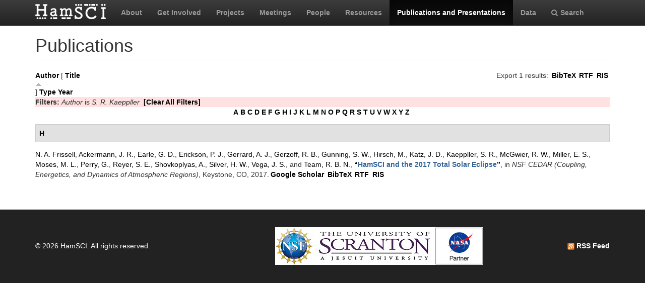

--- FILE ---
content_type: text/html; charset=utf-8
request_url: https://hamsci.org/publications?page=1&amp%3Bamp%3Bs=author&amp%3Bamp%3Bo=desc&amp%3Bamp%3Bf%5Bauthor%5D=161&amp%3Bf%5Bauthor%5D=153&f%5Bauthor%5D=97&s=title&o=asc
body_size: 4838
content:
<!DOCTYPE html>
<html lang="en" dir="ltr" prefix="content: http://purl.org/rss/1.0/modules/content/ dc: http://purl.org/dc/terms/ foaf: http://xmlns.com/foaf/0.1/ og: http://ogp.me/ns# rdfs: http://www.w3.org/2000/01/rdf-schema# sioc: http://rdfs.org/sioc/ns# sioct: http://rdfs.org/sioc/types# skos: http://www.w3.org/2004/02/skos/core# xsd: http://www.w3.org/2001/XMLSchema#">
<head>
  <link rel="profile" href="http://www.w3.org/1999/xhtml/vocab" />
  <meta charset="utf-8">
  <meta name="viewport" content="width=device-width, initial-scale=1.0">
  <meta http-equiv="Content-Type" content="text/html; charset=utf-8" />
<meta name="Generator" content="Drupal 7 (http://drupal.org)" />
<link rel="shortcut icon" href="https://hamsci.org/sites/default/files/hamsci_favicon_no_alpha.png" type="image/png" />
  <title>Publications | HamSCI</title>
  <style>
@import url("https://hamsci.org/modules/system/system.base.css?snqqfj");
</style>
<style>
@import url("https://hamsci.org/modules/field/theme/field.css?snqqfj");
@import url("https://hamsci.org/modules/node/node.css?snqqfj");
@import url("https://hamsci.org/sites/all/modules/views/css/views.css?snqqfj");
@import url("https://hamsci.org/sites/all/modules/ckeditor/css/ckeditor.css?snqqfj");
</style>
<style>
@import url("https://hamsci.org/sites/all/libraries/bootstrap/css/bootstrap.min.css?snqqfj");
@import url("https://hamsci.org/sites/all/libraries/bootstrap/css/bootstrap-theme.min.css?snqqfj");
@import url("https://hamsci.org/sites/all/modules/ctools/css/ctools.css?snqqfj");
@import url("https://hamsci.org/sites/all/modules/biblio/biblio.css?snqqfj");
@import url("https://hamsci.org/sites/all/libraries/fontawesome/css/font-awesome.css?snqqfj");
</style>
<style>
@import url("https://hamsci.org/sites/all/themes/bootstrap_hamsci/css/overrides.min.css?snqqfj");
@import url("https://hamsci.org/sites/all/themes/bootstrap_hamsci/css/reset-this.css?snqqfj");
@import url("https://hamsci.org/sites/all/themes/bootstrap_hamsci/css/style.css?snqqfj");
</style>
  <!-- HTML5 element support for IE6-8 -->
  <!--[if lt IE 9]>
    <script src="//html5shiv.googlecode.com/svn/trunk/html5.js"></script>
  <![endif]-->
  <script src="//code.jquery.com/jquery-2.2.4.min.js"></script>
<script>window.jQuery || document.write("<script src='/sites/all/modules/jquery_update/replace/jquery/2.2/jquery.min.js'>\x3C/script>")</script>
<script src="https://hamsci.org/misc/jquery-extend-3.4.0.js?v=2.2.4"></script>
<script src="https://hamsci.org/misc/jquery-html-prefilter-3.5.0-backport.js?v=2.2.4"></script>
<script src="https://hamsci.org/misc/jquery.once.js?v=1.2"></script>
<script src="https://hamsci.org/misc/drupal.js?snqqfj"></script>
<script src="https://hamsci.org/sites/all/modules/equalheights/jquery.equalheights.js?v=1.0"></script>
<script src="https://hamsci.org/sites/all/modules/jquery_update/js/jquery_browser.js?v=0.0.1"></script>
<script src="https://hamsci.org/sites/all/modules/equalheights/equalheights.js?snqqfj"></script>
<script src="https://hamsci.org/sites/all/libraries/bootstrap/js/bootstrap.min.js?snqqfj"></script>
<script src="https://hamsci.org/sites/all/libraries/imagesloaded/jquery.imagesloaded.min.js?snqqfj"></script>
<script src="https://hamsci.org/sites/all/modules/google_analytics/googleanalytics.js?snqqfj"></script>
<script src="https://www.googletagmanager.com/gtag/js?id=UA-87471015-1"></script>
<script>window.dataLayer = window.dataLayer || [];function gtag(){dataLayer.push(arguments)};gtag("js", new Date());gtag("set", "developer_id.dMDhkMT", true);gtag("config", "UA-87471015-1", {"groups":"default","anonymize_ip":true});</script>
<script>jQuery.extend(Drupal.settings, {"basePath":"\/","pathPrefix":"","setHasJsCookie":0,"ajaxPageState":{"theme":"bootstrap_hamsci","theme_token":"FT3IgzPM_jDqnfXkOmacNclyQLz6eJxx3iMw4f-cYCQ","js":{"sites\/all\/themes\/bootstrap\/js\/bootstrap.js":1,"\/\/code.jquery.com\/jquery-2.2.4.min.js":1,"0":1,"misc\/jquery-extend-3.4.0.js":1,"misc\/jquery-html-prefilter-3.5.0-backport.js":1,"misc\/jquery.once.js":1,"misc\/drupal.js":1,"sites\/all\/modules\/equalheights\/jquery.equalheights.js":1,"sites\/all\/modules\/jquery_update\/js\/jquery_browser.js":1,"sites\/all\/modules\/equalheights\/equalheights.js":1,"sites\/all\/libraries\/bootstrap\/js\/bootstrap.min.js":1,"sites\/all\/libraries\/imagesloaded\/jquery.imagesloaded.min.js":1,"sites\/all\/modules\/google_analytics\/googleanalytics.js":1,"https:\/\/www.googletagmanager.com\/gtag\/js?id=UA-87471015-1":1,"1":1},"css":{"modules\/system\/system.base.css":1,"modules\/field\/theme\/field.css":1,"modules\/node\/node.css":1,"sites\/all\/modules\/views\/css\/views.css":1,"sites\/all\/modules\/ckeditor\/css\/ckeditor.css":1,"sites\/all\/libraries\/bootstrap\/css\/bootstrap.min.css":1,"sites\/all\/libraries\/bootstrap\/css\/bootstrap-theme.min.css":1,"sites\/all\/modules\/ctools\/css\/ctools.css":1,"sites\/all\/modules\/biblio\/biblio.css":1,"sites\/all\/libraries\/fontawesome\/css\/font-awesome.css":1,"sites\/all\/themes\/bootstrap_hamsci\/css\/overrides.min.css":1,"sites\/all\/themes\/bootstrap_hamsci\/css\/reset-this.css":1,"sites\/all\/themes\/bootstrap_hamsci\/css\/style.css":1}},"equalHeightsModule":{"classes":[{"selector":".equalHeight","mediaquery":"(min-width: 768px)","minheight":"","maxheight":"","overflow":"auto"},{"selector":".eqHeight","mediaquery":"","minheight":"","maxheight":"","overflow":"auto"},{"selector":".page-projects .thumbnail","mediaquery":"(min-width: 1200px)","minheight":"","maxheight":"","overflow":"auto"}],"imagesloaded_ie8":1},"googleanalytics":{"account":["UA-87471015-1"],"trackOutbound":1,"trackMailto":1,"trackDownload":1,"trackDownloadExtensions":"7z|aac|arc|arj|asf|asx|avi|bin|csv|doc(x|m)?|dot(x|m)?|exe|flv|gif|gz|gzip|hqx|jar|jpe?g|js|mp(2|3|4|e?g)|mov(ie)?|msi|msp|pdf|phps|png|ppt(x|m)?|pot(x|m)?|pps(x|m)?|ppam|sld(x|m)?|thmx|qtm?|ra(m|r)?|sea|sit|tar|tgz|torrent|txt|wav|wma|wmv|wpd|xls(x|m|b)?|xlt(x|m)|xlam|xml|z|zip"},"bootstrap":{"anchorsFix":"0","anchorsSmoothScrolling":"0","formHasError":1,"popoverEnabled":1,"popoverOptions":{"animation":1,"html":0,"placement":"right","selector":"","trigger":"click","triggerAutoclose":1,"title":"","content":"","delay":0,"container":"body"},"tooltipEnabled":1,"tooltipOptions":{"animation":1,"html":0,"placement":"auto left","selector":"","trigger":"hover focus","delay":0,"container":"body"}}});</script>
</head>
<body class="navbar-is-static-top html not-front not-logged-in no-sidebars page-publications">
  <div id="skip-link">
    <a href="#main-content" class="element-invisible element-focusable">Skip to main content</a>
  </div>
    <header id="navbar" role="banner" class="navbar navbar-static-top navbar-inverse">
  <div class="container">
    <div class="navbar-header">
              <a class="logo navbar-btn pull-left" href="/" title="Home">
          <img src="https://hamsci.org/sites/default/files/hamsci_white_3.png" alt="Home" />
        </a>
      
      
              <button type="button" class="navbar-toggle" data-toggle="collapse" data-target=".navbar-collapse">
          <span class="sr-only">Toggle navigation</span>
          <span class="icon-bar"></span>
          <span class="icon-bar"></span>
          <span class="icon-bar"></span>
        </button>
          </div>


          <div class="navbar-collapse collapse">
        <nav role="navigation">
                      <ul class="menu nav navbar-nav"><li class="first leaf"><a href="/about-hamsci">About</a></li>
<li class="leaf"><a href="/get-involved">Get Involved</a></li>
<li class="leaf"><a href="/projects" title="HamSCI Projects">Projects</a></li>
<li class="leaf"><a href="/hamsci2026" title="Links to Meetings and Workshops">Meetings</a></li>
<li class="leaf"><a href="/people">People</a></li>
<li class="leaf"><a href="/resources">Resources</a></li>
<li class="leaf active-trail active"><a href="/publications" title="" class="active-trail active">Publications and Presentations</a></li>
<li class="leaf"><a href="/data">Data</a></li>
<li class="last leaf"><a href="/search/node" title="Search hamsci.org"><i class="fa fa-search" aria-hidden="true"></i>Search</a></li>
</ul>                            </nav>
      </div>
      </div>
</header>


<div class="main-container container">

  <header role="banner" id="page-header">
    
      </header> <!-- /#page-header -->

  <div class="row">

    <section class="col-md-12">
                  <a id="main-content"></a>
                    <h1 class="page-header">Publications</h1>
                                                          <div class="region region-content">
    <section id="block-system-main" class="block block-system clearfix">

      
  <div id="biblio-header" class="clear-block"><div class="biblio-export">Export 1 results: <ul class="biblio-export-buttons"><li class="biblio_bibtex first"><a href="/publications/export/bibtex?f%5Bauthor%5D=97" title="Click to download the BibTeX formatted file" rel="nofollow">BibTeX</a></li>
<li class="biblio_rtf"><a href="/publications/export/rtf?f%5Bauthor%5D=97" title="Click to download the RTF formatted file" rel="nofollow">RTF</a></li>
<li class="biblio_ris last"><a href="/publications/export/ris/?f%5Bauthor%5D=97" title="Click to download the RIS formatted file" rel="nofollow">RIS</a></li>
</ul></div> <a href="/publications?page=1&amp;amp%3Bamp%3Bs=author&amp;amp%3Bamp%3Bo=desc&amp;amp%3Bamp%3Bf%5Bauthor%5D=161&amp;amp%3Bf%5Bauthor%5D=153&amp;f%5Bauthor%5D=97&amp;s=author&amp;o=asc" title="Click a second time to reverse the sort order" class="active">Author</a>  [ <a href="/publications?page=1&amp;amp%3Bamp%3Bs=author&amp;amp%3Bamp%3Bo=desc&amp;amp%3Bamp%3Bf%5Bauthor%5D=161&amp;amp%3Bf%5Bauthor%5D=153&amp;f%5Bauthor%5D=97&amp;s=title&amp;o=desc" title="Click a second time to reverse the sort order" class="active active">Title</a><img typeof="foaf:Image" class="img-responsive" src="https://hamsci.org/sites/all/modules/biblio/misc/arrow-desc.png" alt="(Desc)" />]  <a href="/publications?page=1&amp;amp%3Bamp%3Bs=author&amp;amp%3Bamp%3Bo=desc&amp;amp%3Bamp%3Bf%5Bauthor%5D=161&amp;amp%3Bf%5Bauthor%5D=153&amp;f%5Bauthor%5D=97&amp;s=type&amp;o=asc" title="Click a second time to reverse the sort order" class="active">Type</a>  <a href="/publications?page=1&amp;amp%3Bamp%3Bs=author&amp;amp%3Bamp%3Bo=desc&amp;amp%3Bamp%3Bf%5Bauthor%5D=161&amp;amp%3Bf%5Bauthor%5D=153&amp;f%5Bauthor%5D=97&amp;s=year&amp;o=desc" title="Click a second time to reverse the sort order" class="active">Year</a> <div class="biblio-filter-status"><div class="biblio-current-filters"><b>Filters: </b><em class="placeholder">Author</em> is <em class="placeholder">S. R. Kaeppller</em>&nbsp;&nbsp;<a href="/publications/filter/clear?page=1&amp;amp%3Bamp%3Bs=author&amp;amp%3Bamp%3Bo=desc&amp;amp%3Bamp%3Bf%5Bauthor%5D=161&amp;amp%3Bf%5Bauthor%5D=153&amp;s=title&amp;o=asc">[Clear All Filters]</a></div></div><div class="biblio-alpha-line"><div class="biblio-alpha-line"><a href="/publications?f%5Btg%5D=A" rel="nofollow" class="active">A</a>&nbsp;<a href="/publications?f%5Btg%5D=B" rel="nofollow" class="active">B</a>&nbsp;<a href="/publications?f%5Btg%5D=C" rel="nofollow" class="active">C</a>&nbsp;<a href="/publications?f%5Btg%5D=D" rel="nofollow" class="active">D</a>&nbsp;<a href="/publications?f%5Btg%5D=E" rel="nofollow" class="active">E</a>&nbsp;<a href="/publications?f%5Btg%5D=F" rel="nofollow" class="active">F</a>&nbsp;<a href="/publications?f%5Btg%5D=G" rel="nofollow" class="active">G</a>&nbsp;<a href="/publications?f%5Btg%5D=H" rel="nofollow" class="active">H</a>&nbsp;<a href="/publications?f%5Btg%5D=I" rel="nofollow" class="active">I</a>&nbsp;<a href="/publications?f%5Btg%5D=J" rel="nofollow" class="active">J</a>&nbsp;<a href="/publications?f%5Btg%5D=K" rel="nofollow" class="active">K</a>&nbsp;<a href="/publications?f%5Btg%5D=L" rel="nofollow" class="active">L</a>&nbsp;<a href="/publications?f%5Btg%5D=M" rel="nofollow" class="active">M</a>&nbsp;<a href="/publications?f%5Btg%5D=N" rel="nofollow" class="active">N</a>&nbsp;<a href="/publications?f%5Btg%5D=O" rel="nofollow" class="active">O</a>&nbsp;<a href="/publications?f%5Btg%5D=P" rel="nofollow" class="active">P</a>&nbsp;<a href="/publications?f%5Btg%5D=Q" rel="nofollow" class="active">Q</a>&nbsp;<a href="/publications?f%5Btg%5D=R" rel="nofollow" class="active">R</a>&nbsp;<a href="/publications?f%5Btg%5D=S" rel="nofollow" class="active">S</a>&nbsp;<a href="/publications?f%5Btg%5D=T" rel="nofollow" class="active">T</a>&nbsp;<a href="/publications?f%5Btg%5D=U" rel="nofollow" class="active">U</a>&nbsp;<a href="/publications?f%5Btg%5D=V" rel="nofollow" class="active">V</a>&nbsp;<a href="/publications?f%5Btg%5D=W" rel="nofollow" class="active">W</a>&nbsp;<a href="/publications?f%5Btg%5D=X" rel="nofollow" class="active">X</a>&nbsp;<a href="/publications?f%5Btg%5D=Y" rel="nofollow" class="active">Y</a>&nbsp;<a href="/publications?f%5Btg%5D=Z" rel="nofollow" class="active">Z</a>&nbsp;</div></div></div><div class="biblio-category-section"><div class="biblio-separator-bar">H</div><div class="biblio-entry"><span class="biblio-authors" ><a href="/publications?page=1&amp;amp%3Bamp%3Bs=author&amp;amp%3Bamp%3Bo=desc&amp;amp%3Bamp%3Bf%5Bauthor%5D=161&amp;amp%3Bf%5Bauthor%5D=153&amp;f%5Bauthor%5D=58&amp;s=title&amp;o=asc" rel="nofollow" class="active">N. A.  Frissell</a>, <a href="/publications?page=1&amp;amp%3Bamp%3Bs=author&amp;amp%3Bamp%3Bo=desc&amp;amp%3Bamp%3Bf%5Bauthor%5D=161&amp;amp%3Bf%5Bauthor%5D=153&amp;f%5Bauthor%5D=86&amp;s=title&amp;o=asc" rel="nofollow" class="active">Ackermann, J. R.</a>, <a href="/publications?page=1&amp;amp%3Bamp%3Bs=author&amp;amp%3Bamp%3Bo=desc&amp;amp%3Bamp%3Bf%5Bauthor%5D=161&amp;amp%3Bf%5Bauthor%5D=153&amp;f%5Bauthor%5D=72&amp;s=title&amp;o=asc" rel="nofollow" class="active">Earle, G. D.</a>, <a href="/publications?page=1&amp;amp%3Bamp%3Bs=author&amp;amp%3Bamp%3Bo=desc&amp;amp%3Bamp%3Bf%5Bauthor%5D=161&amp;amp%3Bf%5Bauthor%5D=153&amp;f%5Bauthor%5D=88&amp;s=title&amp;o=asc" rel="nofollow" class="active">Erickson, P. J.</a>, <a href="/publications?page=1&amp;amp%3Bamp%3Bs=author&amp;amp%3Bamp%3Bo=desc&amp;amp%3Bamp%3Bf%5Bauthor%5D=161&amp;amp%3Bf%5Bauthor%5D=153&amp;f%5Bauthor%5D=78&amp;s=title&amp;o=asc" rel="nofollow" class="active">Gerrard, A. J.</a>, <a href="/publications?page=1&amp;amp%3Bamp%3Bs=author&amp;amp%3Bamp%3Bo=desc&amp;amp%3Bamp%3Bf%5Bauthor%5D=161&amp;amp%3Bf%5Bauthor%5D=153&amp;f%5Bauthor%5D=89&amp;s=title&amp;o=asc" rel="nofollow" class="active">Gerzoff, R. B.</a>, <a href="/publications?page=1&amp;amp%3Bamp%3Bs=author&amp;amp%3Bamp%3Bo=desc&amp;amp%3Bamp%3Bf%5Bauthor%5D=161&amp;amp%3Bf%5Bauthor%5D=153&amp;f%5Bauthor%5D=77&amp;s=title&amp;o=asc" rel="nofollow" class="active">Gunning, S. W.</a>, <a href="/publications?page=1&amp;amp%3Bamp%3Bs=author&amp;amp%3Bamp%3Bo=desc&amp;amp%3Bamp%3Bf%5Bauthor%5D=161&amp;amp%3Bf%5Bauthor%5D=153&amp;f%5Bauthor%5D=90&amp;s=title&amp;o=asc" rel="nofollow" class="active">Hirsch, M.</a>, <a href="/publications?page=1&amp;amp%3Bamp%3Bs=author&amp;amp%3Bamp%3Bo=desc&amp;amp%3Bamp%3Bf%5Bauthor%5D=161&amp;amp%3Bf%5Bauthor%5D=153&amp;f%5Bauthor%5D=76&amp;s=title&amp;o=asc" rel="nofollow" class="active">Katz, J. D.</a>, <a href="/publications?page=1&amp;amp%3Bamp%3Bs=author&amp;amp%3Bamp%3Bo=desc&amp;amp%3Bamp%3Bf%5Bauthor%5D=161&amp;amp%3Bf%5Bauthor%5D=153&amp;f%5Bauthor%5D=97&amp;s=title&amp;o=asc" rel="nofollow" class="active">Kaeppller, S. R.</a>, <a href="/publications?page=1&amp;amp%3Bamp%3Bs=author&amp;amp%3Bamp%3Bo=desc&amp;amp%3Bamp%3Bf%5Bauthor%5D=161&amp;amp%3Bf%5Bauthor%5D=153&amp;f%5Bauthor%5D=92&amp;s=title&amp;o=asc" rel="nofollow" class="active">McGwier, R. W.</a>, <a href="/publications?page=1&amp;amp%3Bamp%3Bs=author&amp;amp%3Bamp%3Bo=desc&amp;amp%3Bamp%3Bf%5Bauthor%5D=161&amp;amp%3Bf%5Bauthor%5D=153&amp;f%5Bauthor%5D=79&amp;s=title&amp;o=asc" rel="nofollow" class="active">Miller, E. S.</a>, <a href="/publications?page=1&amp;amp%3Bamp%3Bs=author&amp;amp%3Bamp%3Bo=desc&amp;amp%3Bamp%3Bf%5Bauthor%5D=161&amp;amp%3Bf%5Bauthor%5D=153&amp;f%5Bauthor%5D=69&amp;s=title&amp;o=asc" rel="nofollow" class="active">Moses, M. L.</a>, <a href="/publications?page=1&amp;amp%3Bamp%3Bs=author&amp;amp%3Bamp%3Bo=desc&amp;amp%3Bamp%3Bf%5Bauthor%5D=161&amp;amp%3Bf%5Bauthor%5D=153&amp;f%5Bauthor%5D=93&amp;s=title&amp;o=asc" rel="nofollow" class="active">Perry, G.</a>, <a href="/publications?page=1&amp;amp%3Bamp%3Bs=author&amp;amp%3Bamp%3Bo=desc&amp;amp%3Bamp%3Bf%5Bauthor%5D=161&amp;amp%3Bf%5Bauthor%5D=153&amp;f%5Bauthor%5D=94&amp;s=title&amp;o=asc" rel="nofollow" class="active">Reyer, S. E.</a>, <a href="/publications?page=1&amp;amp%3Bamp%3Bs=author&amp;amp%3Bamp%3Bo=desc&amp;amp%3Bamp%3Bf%5Bauthor%5D=161&amp;amp%3Bf%5Bauthor%5D=153&amp;f%5Bauthor%5D=85&amp;s=title&amp;o=asc" rel="nofollow" class="active">Shovkoplyas, A.</a>, <a href="/publications?page=1&amp;amp%3Bamp%3Bs=author&amp;amp%3Bamp%3Bo=desc&amp;amp%3Bamp%3Bf%5Bauthor%5D=161&amp;amp%3Bf%5Bauthor%5D=153&amp;f%5Bauthor%5D=45&amp;s=title&amp;o=asc" rel="nofollow" class="active">Silver, H. W.</a>, <a href="/publications?page=1&amp;amp%3Bamp%3Bs=author&amp;amp%3Bamp%3Bo=desc&amp;amp%3Bamp%3Bf%5Bauthor%5D=161&amp;amp%3Bf%5Bauthor%5D=153&amp;f%5Bauthor%5D=75&amp;s=title&amp;o=asc" rel="nofollow" class="active">Vega, J. S.</a>, and <a href="/publications?page=1&amp;amp%3Bamp%3Bs=author&amp;amp%3Bamp%3Bo=desc&amp;amp%3Bamp%3Bf%5Bauthor%5D=161&amp;amp%3Bf%5Bauthor%5D=153&amp;f%5Bauthor%5D=96&amp;s=title&amp;o=asc" rel="nofollow" class="active">Team, R. B. N.</a></span>, <a href="/publications/hamsci-and-2017-total-solar-eclipse">“<span class="biblio-title" >HamSCI and the 2017 Total Solar Eclipse</span>”</a>, in <span  style="font-style: italic;">NSF CEDAR (Coupling, Energetics, and Dynamics of Atmospheric Regions)</span>, Keystone, CO, 2017.<span class="Z3988" title="ctx_ver=Z39.88-2004&amp;rft_val_fmt=info%3Aofi%2Ffmt%3Akev%3Amtx%3Adc&amp;rft.title=HamSCI+and+the+2017+Total+Solar+Eclipse&amp;rft.date=2017&amp;rft.aulast=Frissell&amp;rft.aufirst=N.&amp;rft.au=Ackermann%2C+J.&amp;rft.au=Earle%2C+G.&amp;rft.au=Erickson%2C+P.&amp;rft.au=Gerrard%2C+A.&amp;rft.au=Gerzoff%2C+R.&amp;rft.au=Gunning%2C+S.&amp;rft.au=Hirsch%2C+M.&amp;rft.au=Katz%2C+J.&amp;rft.au=Kaeppller%2C+S.&amp;rft.au=McGwier%2C+R.&amp;rft.au=Miller%2C+E.&amp;rft.au=Moses%2C+M.&amp;rft.au=Perry%2C+G.&amp;rft.au=Reyer%2C+S.&amp;rft.au=Shovkoplyas%2C+A.&amp;rft.au=Silver%2C+H.&amp;rft.au=Vega%2C+J.&amp;rft.au=Team%2C+RBN&amp;rft.au=Team%2C+RBN&amp;rft.place=Keystone%2C+CO"></span><ul class="biblio-export-buttons"><li class="biblio_google_scholar first"><a href="http://scholar.google.com/scholar?btnG=Search%2BScholar&amp;as_q=%22HamSCI%2Band%2Bthe%2B2017%2BTotal%2BSolar%2BEclipse%22&amp;as_sauthors=Frissell&amp;as_occt=any&amp;as_epq=&amp;as_oq=&amp;as_eq=&amp;as_publication=&amp;as_ylo=&amp;as_yhi=&amp;as_sdtAAP=1&amp;as_sdtp=1" title="Click to search Google Scholar for this entry" rel="nofollow">Google Scholar</a></li>
<li class="biblio_bibtex"><a href="/publications/export/bibtex/175" title="Click to download the BibTeX formatted file" rel="nofollow">BibTeX</a></li>
<li class="biblio_rtf"><a href="/publications/export/rtf/175" title="Click to download the RTF formatted file" rel="nofollow">RTF</a></li>
<li class="biblio_ris last"><a href="/publications/export/ris/175" title="Click to download the RIS formatted file" rel="nofollow">RIS</a></li>
</ul></div></div>
</section>
  </div>
    </section>

    
    
  </div>
</div>


  <footer class="footer">
    <div class="container">
          <div class="region region-footer">
    <section id="block-block-3" class="block block-block copyright clearfix">

      
  <table border="0" cellpadding="1" cellspacing="1" style="width:100%">
<tbody>
<tr>
<td>© 2026 HamSCI. All rights reserved.</td>
<td class="rtecenter"><a href="https://nsf.gov/"><img alt="nsf_small.png" src="/sites/default/files/pictures/logos/nsf_small.png" style="height:75px; width:75px" /></a><a href="https://www.scranton.edu/"><img alt="scranton_small.jpg" src="/sites/default/files/pictures/logos/scranton_small.jpg" style="height:75px; width:243px" /></a><a href="https://science.nasa.gov/citizenscience"><img alt="nasa_partner.png" src="/sites/default/files/pictures/logos/nasa_partner.png" style="height:75px; width:95px" /></a></td>
<td style="text-align:right"><a href="/rss.xml" type="application/rss+xml"><img alt="rss_feed_icon.png" src="/sites/default/files/field/image/rss_feed_icon.png" style="height:14px; width:14px" /> RSS Feed</a></td>
</tr>
</tbody>
</table>
<!--
<table border="0" cellpadding="1" cellspacing="1" style="width:100%"><tbody>
<tr>
<td>©&nbsp;2026&nbsp;HamSCI. All rights reserved.</td>
<td style="text-align:right"><a href="/rss.xml" type="application/rss+xml"><img alt="rss_feed_icon.png" src="/sites/default/files/field/image/rss_feed_icon.png" style="height:14px; width:14px" />&nbsp;RSS Feed</a></td>
</tr>
</tbody>
</table>
<p>-->

</section>
  </div>
    </div>
  </footer>
  <script src="https://hamsci.org/sites/all/themes/bootstrap/js/bootstrap.js?snqqfj"></script>
</body>
</html>
